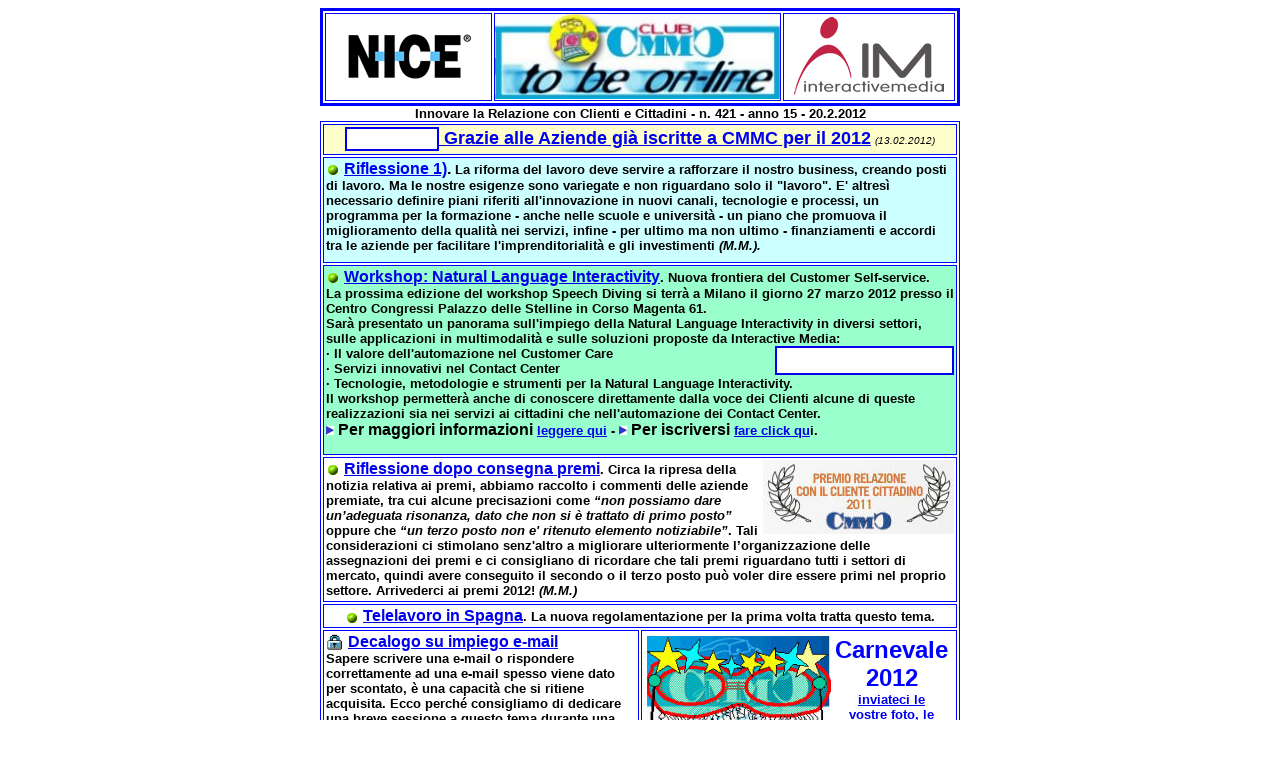

--- FILE ---
content_type: text/html
request_url: http://www.club-cmmc.it/tobeonline/421_A.htm
body_size: 13255
content:
<html>
<head>
<title>To be on-line n.421 - Il servizio clienti sta diventando pi&ugrave; importante?</title>
<!-- 

 Se non vedi correttamente questo messaggio    
                                                                                                                                                                                                           consultalo da internet all'indirizzo:         
  http://www.club-cmmc.it/tobeonline/95.htm 




  
-->
<meta http-equiv="Content-Type" content="text/html; charset=iso-8859-1">
</head>
<body bgcolor="#FFFFFF"><div align="center">
<div align="center"> 
  <TABLE WIDTH="640" HEIGHT="98" BORDER="3" ALIGN="center" CELLPADDING="0" bordercolor="#0000FF" BGCOLOR="#FFFFFF">
    <TR VALIGN="top" BGCOLOR="#33FF00"> 
      <TD width="165" VALIGN="top" bgcolor="#FFFFFF"><div align="center"><B><a href="mailto:Pietro.Catanese@nice.com" target="_blank"><img src="http://www.club-cmmc.it/images/2011/logo_nice.jpg" width="155" height="72" vspace="7" border="0"></a></B> 
        </div></TD>
      <TD width="285" VALIGN="top" bgcolor="#FFFFFF"> <div align="center"><a href="http://www.club-cmmc.it/novita.htm" target="_blank"> 
          <img src="http://www.club-cmmc.it/images/2003/testata_centro_tobe.jpg" width="285" height="85" border="0"> 
          </a> </div></TD>
      <TD width="170" HEIGHT="88" COLSPAN="2" VALIGN="top" bgcolor="#FFFFFF"> 
        <div align="center"> <B><a href="http://www.plantronics.com/europe_union/ita/products/cat1200086" target="_blank"> 
          </a><a href="http://www.imnet.com/it" target="_blank"><img src="http://www.club-cmmc.it/images/2012/Logo_IM.png" width="150" height="78" vspace="3" border="0"></a></B> 
        </div></TD>
    </TR>
  </TABLE>
  <font face="Arial, Helvetica, sans-serif" size="2"><strong>Innovare la Relazione 
  con Clienti e Cittadini - n. 421 - anno 15 - 20.2.2012</strong></font></div>
<table width="640" height="858" border="1" align="center" cellpadding="2" cellspacing="2" bordercolor="#0000FF" bgcolor="#FFFFFF">
  <tr valign="top" bgcolor="#FFFFCC"> 
    <td height="30" colspan="2" valign="top"> <div align="center"><font size="-1" face="Geneva, Arial, Helvetica, sans-serif"><strong><font size="+1"><a href="http://www.club-cmmc.it/aziende/fondatori.htm" target="_blank"><img src="http://www.club-cmmc.it/images/2011/iscritti.gif" width="90" height="20" border="2" align="absmiddle"> 
        Grazie alle Aziende gi&agrave; iscritte a CMMC per il 2012</a></font></strong><em> 
        <font size="-2">(13.02.2012)</font></em></font></div></tr>
  <tr valign="top" bgcolor="#CCFFFF"> 
    <td height="105" colspan="2" valign="top"><font size="-1" face="Geneva, Arial, Helvetica, sans-serif"><strong><font color="#000000" size="3"><img src="http://www.club-cmmc.it/images/bullet-green.gif" width="14" height="14" border="0" align="ABSMIDDLE" alt="-"></font> 
      <font size="3"><a href="http://www.club-cmmc.it/club/riflessioni_2012.htm" target="_blank">Riflessione 
      1)</a>.</font> La riforma del lavoro deve servire a rafforzare il nostro 
      business, creando posti di lavoro. Ma le nostre esigenze sono variegate 
      e non riguardano solo il &quot;lavoro&quot;. E' altres&igrave; necessario 
      definire piani riferiti all'innovazione in nuovi canali, tecnologie e processi, 
      un programma per la formazione - anche nelle scuole e universit&agrave; 
      - un piano che promuova il miglioramento della qualit&agrave; nei servizi, 
      infine - per ultimo ma non ultimo - finanziamenti e accordi tra le aziende 
      per facilitare l'imprenditorialit&agrave; e gli investimenti <em>(M.M.).</em></strong></font></tr>
  <tr valign="top" bgcolor="#99FFCC"> 
    <td height="188" colspan="2" valign="top"><font size="-1" face="Geneva, Arial, Helvetica, sans-serif"><strong><font color="#000000" size="3" face="Geneva, Arial, Helvetica, sans-serif"><img src="http://www.club-cmmc.it/images/bullet-green.gif" width="14" height="14" border="0" align="ABSMIDDLE" alt="-"></font> 
      <font size="3"><a href="http://www.club-cmmc.it/attivita/Speech_Diving_MI.htm" target="_blank">Workshop: 
      Natural Language Interactivity</a></font>. Nuova frontiera del Customer 
      Self-service.<br>
      La prossima edizione del workshop Speech Diving si terr&agrave; a Milano 
      il giorno 27 marzo 2012 presso il Centro Congressi Palazzo delle Stelline 
      in Corso Magenta 61.<br>
      Sar&agrave; presentato un panorama sull'impiego della Natural Language Interactivity 
      in diversi settori, sulle applicazioni in multimodalit&agrave; e sulle soluzioni 
      proposte da Interactive Media:<a href="http://www.club-cmmc.it/attivita/Speech_Diving_MI.htm" target="_blank"><img src="http://www.club-cmmc.it/images/2012/invito.gif" width="175" height="25" border="2" align="right"></a><br>
      &middot; Il valore dell'automazione nel Customer Care<br>
      &middot; Servizi innovativi nel Contact Center<br>
      &middot; Tecnologie, metodologie e strumenti per la Natural Language Interactivity.<br>
      Il workshop permetter&agrave; anche di conoscere direttamente dalla voce 
      dei Clienti alcune di queste realizzazioni sia nei servizi ai cittadini 
      che nell'automazione dei Contact Center.<br>
      <img src="http://www.club-cmmc.it/images/dart.gif" width="8" height="9"> 
      <font size="3">Per maggiori informazioni</font> <a href="http://www.imnet.com/it/highlights/eventi/311-speech-diving-2012-milano.html" target="_blank">leggere 
      qui</a> - <img src="http://www.club-cmmc.it/images/dart.gif" width="8" height="9"><font size="3"> 
      Per iscriversi</font> <a href="http://www.imnet.com/it/speech-diving2012-milano.html" target="_blank">fare 
      click qu</a>i.</strong></font></tr>
  <tr valign="top" bgcolor="#99FFFF">
    <td height="59" colspan="2" valign="top" bgcolor="#FFFFFF"><font size="-1" face="Geneva, Arial, Helvetica, sans-serif"><strong><font color="#000000" size="3"><img src="http://www.club-cmmc.it/images/bullet-green.gif" width="14" height="14" border="0" align="ABSMIDDLE" alt="-"></font> 
      <font size="3"><a href="http://www.club-cmmc.it/eventi/dopo_premio_CMMC_2011.htm" target="_blank">Riflessione 
      dopo consegna premi</a></font>. <img src="http://www.club-cmmc.it/images/2012/logo_prermi.jpg" width="191" height="74" align="right">Circa 
      la ripresa della notizia relativa ai premi, abbiamo raccolto i commenti 
      delle aziende premiate, tra cui alcune precisazioni come <em>&#8220;non 
      possiamo dare un&#8217;adeguata risonanza, dato che non si &egrave; trattato 
      di primo posto&#8221;</em> oppure che <em>&#8220;un terzo posto non e' ritenuto 
      elemento notiziabile&#8221;</em>. Tali considerazioni ci stimolano senz'altro 
      a migliorare ulteriormente l&#8217;organizzazione delle assegnazioni dei 
      premi e ci consigliano di ricordare che tali premi riguardano tutti i settori 
      di mercato, quindi avere conseguito il secondo o il terzo posto pu&ograve; 
      voler dire essere primi nel proprio settore. Arrivederci ai premi 2012! 
      <em>(M.M.)</em></strong> </font></tr>
  <tr valign="top" bgcolor="#99FFFF"> 
    <td height="21" colspan="2" valign="top" bgcolor="#FFFFFF"><div align="center"><font size="-1" face="Geneva, Arial, Helvetica, sans-serif"><strong><font color="#000000"><img src="http://www.club-cmmc.it/images/bullet-green.gif" width="14" height="14" border="0" align="ABSMIDDLE" alt="-"></font> 
        <font size="3"><a href="http://www.forum-ucc.it/notizie/464-telelavoro-in-spagna" target="_blank">Telelavoro 
        in Spagna</a></font>. La nuova regolamentazione per la prima volta tratta 
        questo tema.</strong></font><br>
      </div>
  </tr>
  <tr valign="top" bgcolor="#99FFFF"> 
    <td width="50%" height="305" valign="top" bgcolor="#FFFFFF"> <div align="left"> 
        <div align="left"><font size="-1" face="Geneva, Arial, Helvetica, sans-serif"><strong><font size="3" face="Geneva, Arial, Helvetica, sans-serif"><img src="http://www.club-cmmc.it/images/lucchetto.gif" width="18" height="17" align="absmiddle"> 
          </font> </strong></font> <a href="http://www.club-cmmc.it/attivita/meeting/mail_decalogo.htm" target="_blank"><b><font size="3" face="Geneva, Arial, Helvetica, sans-serif">Decalogo 
          su impiego e-mail</font></b></a><b><font size="3" face="Geneva, Arial, Helvetica, sans-serif"> 
          <br>
          </font></b><font size="-1" face="Geneva, Arial, Helvetica, sans-serif"><strong>Sapere 
          scrivere una e-mail o rispondere correttamente ad una e-mail spesso 
          viene dato per scontato, &egrave; una capacit&agrave; che si ritiene 
          acquisita. Ecco perch&eacute; consigliamo di dedicare una breve sessione 
          a questo tema durante una fase di addestramento o ad un incontro con 
          i vostri collaboratori... <a href="http://www.club-cmmc.it/attivita/meeting/mail_decalogo.htm" target="_blank"><em>leggere 
          per iscritti</em></a></strong></font> 
          <hr>
          <font size="-1" face="Geneva, Arial, Helvetica, sans-serif"><strong><font color="#000000" size="-1" face="Geneva, Arial, Helvetica, sans-serif"><b><img src="http://www.club-cmmc.it/images/bullet-green.gif" width="14" height="14" border="0" align="ABSMIDDLE" alt="-"> 
          </b></font><font size="3">Scende l&#8217;uso degli Sms </font><br>
          A Natale i social network e gli instant messaging hanno condizionato 
          gli Sms, che non hanno avuto un&#8217;impennata come abitualmente avviene 
          in quel periodo. I ricavi da sms saranno erosi a favore di internet 
          mobile e delle applicazioni con smartphone, che permettono comunicazioni 
          pi&ugrave; ricche rispetto agli Sms </strong><em>(fonte Citigroup)</em>.</font></div>
      </div>
    <td width="0" height="305" valign="top" bgcolor="#FFFFFF"> <table width="96%" height="108" border="0">
        <tr> 
          <td width="53%" height="104"><a href="http://www.club-cmmc.it/eventi/carnevale2012.htm" target="_blank"><img src="http://www.club-cmmc.it/images/2012/carnevale.jpg" width="184" height="102" border="0"></a></td>
          <td width="47%"><div align="center"><font size="+1" face="Geneva, Arial, Helvetica, sans-serif"><strong><font color="#0000FF" size="+2">Carnevale 
              2012</font> <br>
              <font size="-1"><a href="http://www.club-cmmc.it/eventi/carnevale2012.htm" target="_blank">inviateci 
              le <br>
              vostre foto, le pubblicheremo</a></font></strong></font></div></td>
        </tr>
      </table>
      <hr> <font size="-1" face="Geneva, Arial, Helvetica, sans-serif"><strong><font color="#000000" size="-1" face="Geneva, Arial, Helvetica, sans-serif"><b><img src="http://www.club-cmmc.it/images/bullet-green.gif" width="14" height="14" border="0" align="ABSMIDDLE" alt="-"></b></font> 
      <font size="3">Social network e mobile</font><br>
      Al <a href="http://www.forumdigitale.it/" target="_blank">Forum della Comunicazione 
      Digitale</a>, svoltosi a Milano, &egrave; stato detto che i social network 
      sono strumenti fondamentali nella strategia di comunicazione aziendale, 
      cos&igrave; come l&#8217;esplosione del word of mouth e dell&#8217;always 
      on, del proximity marketing e della mobile economy, sono elementi che aprono 
      la strada verso l&#8217;innovazione delle interazioni tra i vari soggetti 
      della comunicazione.</strong></font></tr>
  <tr valign="top" bgcolor="#FFFF99"> 
    <td height="38" colspan="2" valign="top"> <p align="center"><font color="#000099" size="-1" face="Geneva, Arial, Helvetica, sans-serif"><strong><b><img src="http://www.club-cmmc.it/images/freccia3.gif" width="24" height="12" border="0" align="absmiddle"></b></strong></font> 
        <font size="-1" face="Geneva, Arial, Helvetica, sans-serif"><a href="http://www.corriere.it/cronache/12_febbraio_11/come-e-possibile-cambiare-gli-italiani-beppe-severgnini_848b8ffe-547a-11e1-b05f-5be01557028e.shtml" target="_blank"><strong>Italia 
        oggi: pregi e virt&ugrave;, ma pure molti difetti, rimuovibili</strong></a><strong>. 
        </strong> Ci vengono riconosciuti gentilezza, generosit&agrave;, grinta, 
        gusto e genio. Ma, putroppo, anche inaffidabilit&agrave;, individualismo, 
        ideologia e inciucio.</font></p></tr>
</table>
<table width="640" border="1" align="center" cellpadding="0" cellspacing="2" bordercolor="#0000FF"><tr><td height="14"><table border="0" width="100%" align="center" cellpadding="0" cellspacing="0"><tr>
          <td width="100%" height="0"><div align="center"><b><font size="-2">To be on-line ©</font></b><font size="-2"> 
              Copyright per CMMC <b><a href="http://www.club-cmmc.it/" target="_blank">www.club-cmmc.it</a></b> 
              - Via San Vittore 6 20123 Milano - tel: 0272021195 - <a href="mailto:info@club-cmmc.it" target="_blank">info@club-cmmc.it</a></font></div></td>
        </tr>
      </table></td>
  </tr>
</table>
</body>
</html>
